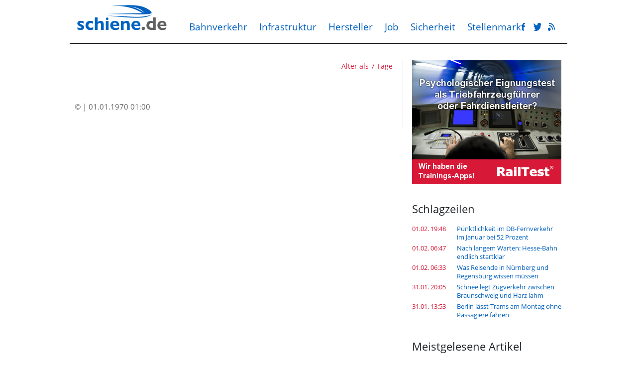

--- FILE ---
content_type: text/html
request_url: https://www.schiene.de/news-7225/Ersatzverkehr-auf-der-Riedbahn-gut-angelaufen.html
body_size: 24566
content:
<!DOCTYPE html><html lang="de" xmlns:og="http://opengraphprotocol.org/schema/" xmlns:fb="https://www.facebook.com/2008/fbml"><head><meta charset="UTF-8">
			<title>schiene.de - Bahnverkehr und Infrastruktur</title>
			<link rel="stylesheet" href="https://www.schiene.de/style.css" type="text/css"/><link type="text/css" rel="stylesheet" href="https://www.schiene.de/chrome.css" /><script src="https://code.jquery.com/jquery-1.10.2.min.js"></script>
			<script src="https://code.jquery.com/ui/1.12.1/jquery-ui.js"></script>
			<script src="https://www.schiene.de/jquery/datepicker-de.js"></script>
			<link rel="stylesheet" href="//code.jquery.com/ui/1.12.1/themes/base/jquery-ui.css">
			<script src="https://www.schiene.de/jquery/popupoverlay.js"></script>
			<script src="https://www.schiene.de/jquery/cookiebar.js"></script>
			<meta name="viewport" content="width=device-width; initial-scale=1.0; maximum-scale=1.0; user-scalable=0;" /><link rel="canonical" href="https://www.schiene.de/news-/.html" /><link rel="original-source" href="https://www.schiene.de/news-/.html" /><meta name="geo.country" content="de">
<meta name="geo.region" content="DE-de">
<meta name="description" content="">
<meta name="news_keywords" content="">
<meta property="og:locale" content="de_DE" />
<meta property="og:title" content="" />
<meta property="og:description" content="" />
<meta property="og:type" content="article" />
<meta property="og:url" content="https://www.schiene.de/news-/.html" />

<meta property="article:published_time" content="1970-01-01T01:00:00+01:00" />
<meta property="article:modified_time" content="1970-01-01T01:00:00+01:00" /><meta name="twitter:description" content="" />
<meta name="twitter:title" content=" (schiene.de)" />
<meta name="twitter:site" content="@aerode" />
<meta name="twitter:creator" content="@aerode" /><meta property="og:site_name" content="schiene.de" />
<meta property="article:publisher" content="https://www.facebook.com/pages/aerode" />
<script type="text/javascript" src="https://www.schiene.de/jscript/social_bookmarks.js"></script>
<script type="text/javascript" src="https://maps.google.com/maps/api/js?sensor=false"></script>
<style type="text/css">
</style>

<script src="https://www.schiene.de/jscript/highslide/highslide.js" type="text/javascript"></script>
<link rel="stylesheet" type="text/css" href="https://www.schiene.de/jscript/highslide/highslide.css" />

 
<script type="text/javascript"> 
    // override Highslide settings here
    hs.graphicsDir = 'https://www.schiene.de/jscript/highslide/graphics/';
	hs.showCredits = false;
	hs.lang.number = "Bild %1 von %2";
	hs.maxWidth = 500;
	hs.maxHeight = 500;
	
	// close on mouse out
	 hs.Expander.prototype.onMouseOut = function (sender) {
		if(sender.slideshowGroup=='bubble')	sender.close();
	};
	
	// Add the slideshow providing the controlbar and the thumbstrip
	hs.addSlideshow({
		slideshowGroup: ['group1','group2','group3','group4','group5'],
		interval: 5000,
		repeat: false,
		useControls: true,
		overlayOptions: {
			className: 'text-controls',
			position: 'bottom center',
			relativeTo: 'viewport',
			offsetY: -60
		},
		thumbstrip: {
			position: 'bottom center',
			mode: 'horizontal',
			relativeTo: 'viewport'
		}
	});
	
	// Make all images animate to the one visible thumbnail
	var setting1 = {
		wrapperClassName:'floating-caption',
		align: 'center',
		transitions: ['expand', 'crossfade'],
		fadeInOut: true,
		dimmingOpacity: 0.8,
		outlineType: 'rounded-white',
		captionEval: 'this.thumb.alt',
		headingEval: 'this.thumb.alt',
		marginBottom: 105, 
		numberPosition: 'caption',
		slideshowGroup: 'group1'
	 }

hs.lang = {
   cssDirection:     'ltr',
   loadingText :     'Lade...',
   loadingTitle :    'Klick zum Abbrechen',
   focusTitle :      'Klick um nach vorn zu bringen',
   fullExpandTitle : 'Zur Originalgröße erweitern',
   fullExpandText :  'Vollbild',
   creditsText :     'Powered by <i>Highslide JS</i>',
   creditsTitle :    'Gehe zur Highslide JS Homepage',
   previousText :    'Voriges',
   previousTitle :   'Voriges (Pfeiltaste links)',
   nextText :        'Nächstes',
   nextTitle :       'Nächstes (Pfeiltaste rechts)',
   moveTitle :       'Verschieben',
   moveText :        'Verschieben',
   closeText :       'Schließen',
   closeTitle :      'Schließen (Esc)',
   resizeTitle :     'Größe wiederherstellen',
   playText :        'Abspielen',
   playTitle :       'Slideshow abspielen (Leertaste)',
   pauseText :       'Pause',
   pauseTitle :      'Pausiere Slideshow (Leertaste)',
   number :          'Bild %1/%2',
   restoreTitle :    'Klick um das Bild zu schließen, klick und ziehe um zu verschieben. Benutze Pfeiltasten für vor und zurück.'
};

</script>
<script src="https://www.schiene.de/jscript/jssor.slider.mini.js"></script>
<script type="text/javascript" src="https://script.ioam.de/iam.js"></script><script async src="https://pagead2.googlesyndication.com/pagead/js/adsbygoogle.js?client=ca-pub-4935975661434725" crossorigin="anonymous"></script></head><body><!-- Global site tag (gtag.js) - Google Analytics -->
	<script async src="https://www.googletagmanager.com/gtag/js?id=G-88MTPYYTEV"></script>
	<script>
	  window.dataLayer = window.dataLayer || [];
	  function gtag(){dataLayer.push(arguments);}
	  gtag('js', new Date());
	  gtag('config', 'G-88MTPYYTEV', { 'anonymize_ip': true });
	</script><div class="header">
	<div class="header-box center">
		<div class="header-box-inner w780 pa"><a href="https://www.schiene.de"><img src="https://www.schiene.de/img/logo.png" width="190" height="80" class="logo"/></a><div class="mmenu">
			<a href="https://www.schiene.de/verkehr/" >Bahnverkehr</a>
			<a href="https://www.schiene.de/infrastruktur/" >Infrastruktur</a>
			<a href="https://www.schiene.de/hersteller/" >Hersteller</a>
			<a href="https://www.schiene.de/job-ausbildung/" >Job</a>
			<a href="https://www.schiene.de/sicherheit/" >Sicherheit</a>
			<a href="https://www.schiene.de/jobs/" >Stellenmarkt</a>
			</div><div class="cmenu">
			<a href="https://www.facebook.com/schiene.de" target="_blank" title="Facebook"><img width="16" height="16" src="https://www.schiene.de/img/so_fb.png"/></a>
			<a href="https://twitter.com/schiene_de" target="_blank" title="Twitter"><img width="16" height="16" src="https://www.schiene.de/img/so_tw.png"/></a>
			<a href="https://www.schiene.de/feed/" target="_blank" title="RSS Feed"><img width="16" height="16" src="https://www.schiene.de/img/so_rs.png"/></a>
			</div></div></div></div>

	<div class="content bg1">
	<div class="w960 center">
		<div class="w780"></div></div></div>
	<script> 
jQuery(document).ready(function ($) {
	
	var _CaptionTransitions = [];

        var options = {
			$CaptionSliderOptions: {
                $Class: $JssorCaptionSlider$,
                $CaptionTransitions: _CaptionTransitions,
                $PlayInMode: 1,
                $PlayOutMode: 3
            },
			
			$ArrowNavigatorOptions: {
                $Class: $JssorArrowNavigator$,
                $ChanceToShow: 2
            },
			
			$AutoPlay: false,
			$FillMode: 2, //[Optional] The way to fill image in slide, 0 stretch, 1 contain (keep aspect ratio and put all inside slide), 2 cover (keep aspect ratio and cover whole slide), 4 actual size, 5 contain for large image, actual size for small image, default value is 0
            
			
			$BulletNavigatorOptions: {                   //[Optional] Options to specify and enable navigator or not
                    $Class: $JssorBulletNavigator$,      //[Required] Class to create navigator instance
                    $ChanceToShow: 2,                    //[Required] 0 Never, 1 Mouse Over, 2 Always
                    $AutoCenter: 0,                      //[Optional] Auto center navigator in parent container, 0 None, 1 Horizontal, 2 Vertical, 3 Both, default value is 0
                    $Steps: 1,                           //[Optional] Steps to go for each navigation request, default value is 1
                    $Lanes: 1,                           //[Optional] Specify lanes to arrange items, default value is 1
                    $SpacingX: 10,                       //[Optional] Horizontal space between each item in pixel, default value is 0
                    $SpacingY: 10,                       //[Optional] Vertical space between each item in pixel, default value is 0
                    $Orientation: 1                      //[Optional] The orientation of the navigator, 1 horizontal, 2 vertical, default value is 1
                }
        };
        
		
		var jssor_slider1 = new $JssorSlider$('sliderp', options);
	
		//responsive code begin
        //you can remove responsive code if you don't want the slider scales
        //while window resizes
        function ScaleSlider() {
            //var parentWidth = $('#sliderp').parent().width();
			var parentWidth = $('.w420').width();
			if (parentWidth) {
				jssor_slider1.$ScaleWidth(parentWidth);
				//var x = Math.round(parentWidth * 2 / 3);
				//jssor_slider1.$ScaleHeight(x);
				if(parentWidth==420) jssor_slider1.$ScaleHeight(280); else jssor_slider1.$ScaleHeight(413);
            }
            else
                window.setTimeout(ScaleSlider, 30);
        }
        //Scale slider after document ready
        ScaleSlider();
        if (!navigator.userAgent.match(/(iPhone|iPod|iPad|BlackBerry|IEMobile)/)) {
            //Capture window resize event
            $(window).bind('resize', ScaleSlider);
        }
        //responsive code end
		
	 });
</script>
<div class="content">
			<div class="w960 center"></div></div><div class="content">
	<div class="w960 center"><div class="content-box w780 left bg2 pt20 mt20 mb20">	<div class="left ml10 pr19 borderright">
				<div class="w420 mb20"><div class="article noh">
			<div class="supertitle pt3 pb6" >
			<h5></h5>
			<div class="date">Älter als 7 Tage</div>
			<div class="cb"></div>
			</div>
			<h1></h1>
		<div class="article-intro"></div>
			<div class="article-content"><script type="text/javascript">
		var current_surveyz ='';
		function send_surveyz(form_id,id) 
			{
			var myform = 'surveyz' + form_id;
			var pfad ='';
			var link = '';
				
			for (var i = 0; i < document.forms[myform].elements.length; i++) 
				{
				var myname  = document.forms[myform].elements[i].name;
				var myvalue = document.forms[myform].elements[i].value;
				var mytype  = document.forms[myform].elements[i].type;
				var mycheck = document.forms[myform].elements[i].checked;
				
				if(((mytype != 'radio') && (mytype != 'checkbox')) || ((mytype == 'radio') && (mycheck == true)) || ((mytype == 'checkbox') && (mycheck == true)))
					{
					if(pfad == '') pfad = myname + '=' + myvalue;
					else pfad += '&' + myname + '=' + myvalue;
					}
				}
			current_surveyz=form_id;	
			
			$.post('https://www.schiene.de/pages/show_survey_answer.php?id='+id+'&col=1&'+pfad,{},function(data) {
				$('#survey_context_z' + current_surveyz).html(data);
				});
			}
	 </script>
<div id="sliderp" class="sliderp" style="display:none !important;">
				<!-- Slides Container -->
				<div u="slides" class="slides"></div></div><div class="mt20 cl"></div><div style="float:left;color:#666;">&copy;  | 01.01.1970 01:00</div><div class="mt20 cl"></div></div></div>
		</div></div><div class="left ml18 mr10"><div class="box w300 h250 mb40"><a href="https://www.railtest.de"><img src="/img/railtest1.png" border="width:300px; height:250px; border:0;"></a></div><h2>Schlagzeilen</h2><div class="box w300 mb40"><div class="box-content" id="schlagzeilen_box"><input type="hidden" id="lsid" name="lsid" value="10857"/><div class="schlagzeilen"><div class="left cB00000">01.02. 19:48</div><a class="w220 right pl5 db" href="https://www.schiene.de/news-10857/Puenktlichkeit-im-DB-Fernverkehr-im-Januar-bei-521-Prozent.html">Pünktlichkeit im DB-Fernverkehr im Januar bei 52 Prozent</a><div class="cb"></div></div><div class="schlagzeilen"><div class="left cB00000">01.02. 06:47</div><a class="w220 right pl5 db" href="https://www.schiene.de/news-10856/Nach-langem-Warten-Hesse-Bahn-endlich-startklar.html">Nach langem Warten: Hesse-Bahn endlich startklar</a><div class="cb"></div></div><div class="schlagzeilen"><div class="left cB00000">01.02. 06:33</div><a class="w220 right pl5 db" href="https://www.schiene.de/news-10855/Was-Bahn-Reisende-in-Nuernberg-und-Regensburg-wissen-muessen.html">Was Reisende in Nürnberg und Regensburg wissen müssen</a><div class="cb"></div></div><div class="schlagzeilen"><div class="left cB00000">31.01. 20:05</div><a class="w220 right pl5 db" href="https://www.schiene.de/news-10854/Schnee-legt-Zugverkehr-zwischen-Braunschweig-und-Harz-lahm.html">Schnee legt Zugverkehr zwischen Braunschweig und Harz lahm</a><div class="cb"></div></div><div class="schlagzeilen"><div class="left cB00000">31.01. 13:53</div><a class="w220 right pl5 db" href="https://www.schiene.de/news-10853/Berlin-laesst-Trams-am-Montag-ohne-Passagiere-fahren.html">Berlin lässt Trams am Montag ohne Passagiere fahren</a><div class="cb"></div></div><div class="cb"></div></div></div><h2>Meistgelesene Artikel</h2>
				<div class="box w300 mb40">
					<ul class="list pt5 pb0"><li><a href="https://www.schiene.de/news-10754/Hochgeschwindigkeitszuege-in-Spanien-entgleist--viele-Tote.html">Hochgeschwindigkeitszüge in Spanien kollidiert – 40 Tote</a></li><li><a href="https://www.schiene.de/news-10772/Initiativen-fordern-Zustimmung-fuer-HannoverHamburg-.html">Initiativen fordern Zustimmung für Hannover–Hamburg </a></li><li><a href="https://www.schiene.de/news-10781/Deutsche-Bahn-Tochter-Start-soll-uebernommen-werden.html">Deutsche Bahn-Tochter Start soll übernommen werden</a></li><li><a href="https://www.schiene.de/news-10810/Schienengueterverkehr-bleibt-2025-hinter-Erwartungen-zurueck.html">Schienengüterverkehr bleibt hinter Erwartungen zurück</a></li><li><a href="https://www.schiene.de/news-10803/Wintereinbruch-legt-Fernverkehr-stellenweise-lahm.html">Schnee und Eis: Fernverkehr läuft größtenteils wieder</a></li></ul>
		</div><a href="https://www.schiene.de/jobs/" style="color:#202428;"><h2 style="margin-top:50px;">Aktuelle Stellenanzeigen</h2></a><div class="box w300 mb20 pb20"><div class="box-content"><div style="float:left; width:60px; height:30px; margin-top:5px; margin-bottom:10px;"><a href="https://www.schiene.de/jobs/eurobahn-GmbH--Co-KG-Triebfahrzeugfuehrer-mwd.htm"><img src="https://www.schiene.de/logo/company_16.png" style="width:60px; height:auto; border-width:0px;" /></a></div><div style="float:right; width:220px; padding-top:0px;  margin-bottom:10px; margin-left:5px; line-height:20px;"><a href="https://www.schiene.de/jobs/eurobahn-GmbH--Co-KG-Triebfahrzeugfuehrer-mwd.htm"><span style="font-weight: bold; font-size:13px; line-height:16px;">Triebfahrzeugführer (m/w/d)</span><span style="font-weight: normal; font-size:13px; line-height:16px; color:#000000;"><br>eurobahn GmbH & Co. KG, Hagen</span></a></div><div style="clear:both;"></div><div style="float:left; width:60px; height:30px; margin-top:5px; margin-bottom:10px;"><a href="https://www.schiene.de/jobs/National-Express-Rail-GmbH-KundenbetreuerZugbegleiter-mwd.htm"><img src="https://www.schiene.de/logo/company_15.png" style="width:60px; height:auto; border-width:0px;" /></a></div><div style="float:right; width:220px; padding-top:0px;  margin-bottom:10px; margin-left:5px; line-height:20px;"><a href="https://www.schiene.de/jobs/National-Express-Rail-GmbH-KundenbetreuerZugbegleiter-mwd.htm"><span style="font-weight: bold; font-size:13px; line-height:16px;">Kundenbetreuer/Zugbegleiter (m/w/d)</span><span style="font-weight: normal; font-size:13px; line-height:16px; color:#000000;"><br>National Express Rail GmbH, Minden</span></a></div><div style="clear:both;"></div><div style="float:left; width:60px; height:30px; margin-top:5px; margin-bottom:10px;"><a href="https://www.schiene.de/jobs/National-Express-Rail-GmbH-Werkstudent-mwd-im-Bereich-Qualitaet.htm"><img src="https://www.schiene.de/logo/company_15.png" style="width:60px; height:auto; border-width:0px;" /></a></div><div style="float:right; width:220px; padding-top:0px;  margin-bottom:10px; margin-left:5px; line-height:20px;"><a href="https://www.schiene.de/jobs/National-Express-Rail-GmbH-Werkstudent-mwd-im-Bereich-Qualitaet.htm"><span style="font-weight: bold; font-size:13px; line-height:16px;">Werkstudent (m/w/d) im Bereich Qualität</span><span style="font-weight: normal; font-size:13px; line-height:16px; color:#000000;"><br>National Express Rail GmbH, Köln</span></a></div><div style="clear:both;"></div><div style="float:left; width:60px; height:30px; margin-top:5px; margin-bottom:10px;"><a href="https://www.schiene.de/jobs/National-Express-Rail-GmbH-Mitarbeiter-IT-Operations-Management-mwd-Fokus-Problem-Management.htm"><img src="https://www.schiene.de/logo/company_15.png" style="width:60px; height:auto; border-width:0px;" /></a></div><div style="float:right; width:220px; padding-top:0px;  margin-bottom:10px; margin-left:5px; line-height:20px;"><a href="https://www.schiene.de/jobs/National-Express-Rail-GmbH-Mitarbeiter-IT-Operations-Management-mwd-Fokus-Problem-Management.htm"><span style="font-weight: bold; font-size:13px; line-height:16px;">Mitarbeiter IT Operations Management (m/w/d) Fokus Problem-Management</span><span style="font-weight: normal; font-size:13px; line-height:16px; color:#000000;"><br>National Express Rail GmbH, Köln</span></a></div><div style="clear:both;"></div><div style="float:left; width:60px; height:30px; margin-top:5px; margin-bottom:10px;"><a href="https://www.schiene.de/jobs/eurobahn-GmbH--Co-KG-Quereinsteiger-zum-Kundenbetreuer-wmd.htm"><img src="https://www.schiene.de/logo/company_16.png" style="width:60px; height:auto; border-width:0px;" /></a></div><div style="float:right; width:220px; padding-top:0px;  margin-bottom:10px; margin-left:5px; line-height:20px;"><a href="https://www.schiene.de/jobs/eurobahn-GmbH--Co-KG-Quereinsteiger-zum-Kundenbetreuer-wmd.htm"><span style="font-weight: bold; font-size:13px; line-height:16px;">Quereinsteiger zum Kundenbetreuer (w/m/d)</span><span style="font-weight: normal; font-size:13px; line-height:16px; color:#000000;"><br>eurobahn GmbH & Co. KG, Rheine</span></a></div><div style="clear:both;"></div><p><ul class="list" style="margin-bottom:10px;"><li><a href="https://www.schiene.de/jobs/"><b>Alle Stellenanzeigen</b></a></li></ul><b>schiene.de Jobs</b> ist eine redaktionell gepflegte Suchmaschine für aktuelle Stellenanzeigen in der Eisenbahnbranche.</p></div></div><h2 style="float:left; width:50%;">Luftfahrtbranche</h2>
		 <div style="float:right; width:50%; text-align:right;"><a href="https://www.aero.de"><img src="https://www.schiene.de/img/aerode.png" style="width:68px; height:18px; border:0;"></a></div>
		 <div class="cb"></div>
				<div class="box w300 mb40">
					<ul class="list pt5 pb0"><li><a href="https://www.aero.de/news-51754/USA-Cockpit-Kommunikation-wird-25-Stunden-gespeichert.html">USA: Cockpit-Kommunikation wird 25 Stunden gespeichert</a></li><li><a href="https://www.aero.de/news-51753/Blue-Origin-setzt-All-Kurztrips-fuer-Raumfahrt-Touristen-aus.html">Blue Origin setzt All-Kurztrips f&uuml;r Raumfahrt-Touristen aus</a></li><li><a href="https://www.aero.de/news-51709/Top-Aces-spielt-fuer-die-Bundeswehr-den-Feind.html">Top Aces spielt f&uuml;r die Bundeswehr den Feind</a></li><li><a href="https://www.aero.de/news-51752/Drohne-stoert-Flugbetrieb-in-Memmingen-2.html">Drohne st&ouml;rt Flugbetrieb in Memmingen</a></li><li><a href="https://www.aero.de/news-51751/Aerger-um-neue-Kreditkarte-fuer-Lufthansa-Stammkunden.html">&Auml;rger um neue Kreditkarte f&uuml;r Lufthansa-Stammkunden</a></li></ul>
		</div><div class="box w300 h250 mb40">
			<script async src="https://pagead2.googlesyndication.com/pagead/js/adsbygoogle.js"></script>
			<!-- Rectangle 300x250 Detailseite -->
			<ins class="adsbygoogle"
				 style="display:inline-block;width:300px;height:250px"
				 data-ad-client="ca-pub-4935975661434725"
				 data-ad-slot="7881543929"></ins>
			<script>
				 (adsbygoogle = window.adsbygoogle || []).push({});
			</script>
		</div></div><div class="cb"></div>
		</div>
		<div class="cb"></div>
		</div>
		</div>
			<style>
		   
			.well {
				box-shadow: 0 0 10px rgba(0,0,0,0.3);
				display:none;
				margin:1em;
				padding:20px;
				background-color:#fff;
				width:600px;
				height:400px;
				text-align: center !important;
			}
			
			.well a {color:#0060C0;text-decoration:none;font-size: 16px;}
			.well a:hover {color:#003668;text-decoration:none;}
			.well h4 {font-family: 'Open Sans', sans-serif;font-size:28px;color:#000;margin: 10px;}
			.well .lo {left: 195px;position: absolute;top: 90px;width: 250px;}
			.well .ref {width:200px;}
			.well .hb {}
			.well .hb a {display:inline-block; background-color:#0060C0; color:#fff; font-weight:bold;font-size: 16px; padding: 15px;}
			.well .hb a:hover {background-color:#0659A0;}
			.well .sb {	bottom: 10px;position: absolute;width: 600px;}
			.well .sbl {float:left;}
			.well .sbl a:hover .sbl2 {border:1px solid #003668;}
			.well .sbl2 {float:left;display:inline-block; width:22px; height:22px; border:1px solid #0060C0;margin-right: 8px;}
			.well .sbr {float:right;}
			</style>
		<div id="basic" class="well" >
			<img class="ref" src="https://www.schiene.de/img/refresh2b.png" />
			<a style="border:none;" href="https://www.schiene.de/"><img class="lo" src="https://www.schiene.de/img/well_logo.png" /></a>
			<h4>Es gibt neue<br/>Nachrichten bei schiene.de</h4>
		
			<div class="hb"><a href="https://www.schiene.de/">Startseite neu laden</a></div>
		
			<div class="sb">
				<div class="sbl"><a href="javascript:setco();"><span class="sbl2"></span> Nicht mehr anzeigen</a></div>
				<div class="sbr"><a class="basic_close" href="javascript:stoppco();">Schlie&szlig;en</a></div>
			<div style="clear:both;"></div>
			
			</div>
			
		
		</div>

		<script>
		var xxx = document.title;
		function setco()
			{
			$('#basic').popup('hide');
			$.post('https://www.schiene.de/setco.php');
			stoppco();
			}
		
		var refreshIntervalId = '';
		$(document).ready(function () 
			{
			
			$('#basic').popup({
			onclose: function() {
				stoppco();
				}
			});
			window.setTimeout('starttimer()', 300000);	
			});
		
		function starttimer()
			{
			checknews();
			refreshIntervalId = setInterval(function() 
				{
				checknews();
				}, 300000);
			//console.log(refreshIntervalId);
			}
			
		function checknews()
				{
				$.post('https://www.schiene.de/checknews.php', {ts: '1770003780'}, function( data )
					{
					console.log(data);
					if(data!='0')
						{
						$('#basic').popup('show');
						if(is_integ(data)) document.title = '(' + data + ') ' + xxx;
						}
					}
					);
				}
		
		function is_integ(value)
			{
			for (i = 0 ; i < value.length ; i++) 
				{
				if ((value.charAt(i) < '0') || (value.charAt(i) > '9')) return false 
				}
			return true;
			}
		
		function stoppco()
			{
			clearInterval(refreshIntervalId);	
			}
			
		</script><div class="footer bg1">
	<div class="footer-box center pb20"><div class="w600 pl20 pr20 footer-box-inner pt20"><div class="w130 vat dib tal" style="padding-left:10px;"><h5>News</h5>
		<a href="https://www.schiene.de/">Übersicht</a>
		<a href="https://www.schiene.de/verkehr/">Bahnverkehr</a>
		<a href="https://www.schiene.de/infrastruktur/">Infrastruktur</a>
		<a href="https://www.schiene.de/hersteller/">Hersteller</a>
		<a href="https://www.schiene.de/job-ausbildung/">Job&nbsp;&&nbsp;Ausbildung</a>
		<a href="https://www.schiene.de/sicherheit/">Sicherheit</a>
		<a href="https://www.schiene.de/faszination/">Faszination</a></div><div class="w130 vat dib tal"><h5>Stellenmarkt</h5>
		<a href="https://www.schiene.de/jobs/">Alle Jobs</a>
		<a href="https://www.schiene.de/jobs_agb.html">AGB</a></div><div class="w130 vat dib tal"><h5>Kontakt</h5>
		<a href="https://www.schiene.de/impressum.html">Impressum</a>
		<a href="https://www.schiene.de/agbs.html">Nutzungsbedingungen</a>
		<a href="https://www.schiene.de/datenschutz.html">Datenschutzerklärung</a></div></div>
		<div class="w780 mt20">
		<div class="left ml10">&copy; 2026 schiene.de</div>
		<div class="right mr20">In Kooperation mit <a href="https://www.aero.de" style="font-size:15px; display:inline;">aero.de</a> und <a href="https://www.railtest.de" style="font-size:15px; display:inline;">RailTest&reg;</a></div>
		<div class="cb"></div>
		</div>
		</div></div>
	</body></html>

--- FILE ---
content_type: text/html; charset=utf-8
request_url: https://www.google.com/recaptcha/api2/aframe
body_size: 266
content:
<!DOCTYPE HTML><html><head><meta http-equiv="content-type" content="text/html; charset=UTF-8"></head><body><script nonce="-tGK-8cxXjnb6kA9Uaoiiw">/** Anti-fraud and anti-abuse applications only. See google.com/recaptcha */ try{var clients={'sodar':'https://pagead2.googlesyndication.com/pagead/sodar?'};window.addEventListener("message",function(a){try{if(a.source===window.parent){var b=JSON.parse(a.data);var c=clients[b['id']];if(c){var d=document.createElement('img');d.src=c+b['params']+'&rc='+(localStorage.getItem("rc::a")?sessionStorage.getItem("rc::b"):"");window.document.body.appendChild(d);sessionStorage.setItem("rc::e",parseInt(sessionStorage.getItem("rc::e")||0)+1);localStorage.setItem("rc::h",'1770003783329');}}}catch(b){}});window.parent.postMessage("_grecaptcha_ready", "*");}catch(b){}</script></body></html>

--- FILE ---
content_type: text/css
request_url: https://www.schiene.de/style.css
body_size: 20146
content:
@font-face{font-family: 'Open Sans';font-style: normal;font-weight: 400;
src: url('fonts/OpenSans-Regular.ttf');
}
@font-face{font-family: 'Open Sans';font-style: bold;font-weight: 700;
src: url('fonts/OpenSans-Bold.ttf');
}


html,body{ padding:0px; margin:0px; border:none;height:101%; }
body{font-family: 'Open Sans', sans-serif;font-size:15px; line-height:23px; background-color:#FFFFFF;}

img{border:none;}

.header {background-color:#FFFFFF; width:100%; height:80px;}
.logo{margin:0 10px 0 10px;}

.borderright{ border-right: 1px solid #E0E0E0;}
.borderbottom{ border-bottom: 1px solid #E0E0E0;}
.borderleft{ border-left: 1px solid #E0E0E0;}

.header-box-inner {border-bottom-style:solid; border-bottom-width:2px; border-bottom-color:#202428;}
.rcol-line {border-right-style:solid; border-right-width:1px; border-right-color:#D8D8D8;}

.mmenu{color:#0060C0; position:absolute; left:230px; top: 40px;}
.mmenu a {color:#0060C0; text-decoration:none; padding:0 10px 2px; font-size:18px;border-top-left-radius:1px;border-top-right-radius:1px; line-height: 26px;}
.mmenu a:hover, .mmenu a.active {background-color:#D0D0D0; color:#0060C0;}
.smenu{position:absolute; right:20px; top: 12px;}
.smenu a {color:#0060C0; text-decoration:none; padding:12px 5px 2px; font-size:13px; border-bottom-left-radius:1px;border-bottom-right-radius:1px;}
.smenu a:hover {background-color:#D0D0D0;color:#0060C0;}

.cmenu{position:absolute; right:20px; top: 40px;}
.cmenu a {text-decoration:none; padding:5px 4px 3px; margin:0; display:inline-block;}
.cmenu a:hover {background-color:#D0D0D0;}

a {color:#0060C0;text-decoration:none;}
a:hover {color:#003668;}

.more{color:#0060C0; padding-left:3px;}
.sourcelogo { color:#606060; font-weight:bold; font-size:12px; }

.chav caption {font-weight:bold;padding:2px;}
.chav {border-collapse:collapse;}
.chav th{font-weight: normal;text-align:left;border-top: 1px solid #d0d0d0;padding:2px;}
.chav td{text-align: right;border-top: 1px solid #d0d0d0;padding:2px;}

.ferr {background-color: #fda6a6;margin: 0; margin: 0 0 0 -10px;padding: 10px 10px 10px 0; width: 100%;}
.ferr div{padding: 0 20px 0 10px;}

.footer {width:100%;}
.footer-box h5 {font-weight:normal;font-size:16px; color:#303030; margin:0 0 5px 0;line-height: 21px;}
.footer-box a {display:block;font-size:13px; color:#0060C0; text-decoration:none;line-height: 20px;}
.footer-box a:hover {color:#002B54;}
.footer-box .i {font-weight:normal;font-size:13px; color:#303030; margin-top:0px; margin-bottom:0px;}
.footer-box-inner { border-top-style:solid; border-top-width:2px; border-top-color:#000000; }

.content { width:100%; height:auto;}
.content-box{}

.box{}
.box .box-content{font-size:13px;margin-top:10px;line-height: 19px;}

.article{ display:block; text-decoration:none; color:#000;clear: left; line-height:23px;}
.article:hover .article-content{ color:#000;}
.article:hover h1 {color:#002B54;}
.noh:hover h1, .noh:hover h3, .noh:hover h4 {color: #0060C0 !important;}
.article:hover h3 {color:#002B54;}
.article:hover h4 {color:#002B54;}
.articlethemes {color:#000000; font-size:15px; margin-top:10px;}

.list {margin:0px; padding:0 0 10px 20px; line-height:17px; font-size:13px; list-style-image:url(img/arrow.png);}
.list li a{line-height: 18px !important; padding-top:4px;display:block;}

.list2 {margin:0px; padding:0 0 10px 0; line-height:17px; list-style-type:none;}
.list2 li {margin-bottom:10px;}
.box-img{border:none;padding:10px 0 10px 10px;width:112px;}
.box-img2{border:none;padding:5px 0 10px 10px;}
.schlagzeilen{clear:both;line-height: 17px; margin-bottom:5px;}
.psp{padding-left:2px;}
.left{float:left;}
.right{float:right;}
.center{margin:auto !important;}
.cb{clear:both;}
.cl{clear:left;}
.w100p{width:100%;}
.w30p{width:30% !important;}
.w58p{width:58% !important;}
.w20{width:20px;}
.w25{width:25px;}
.w728{width:728px;}
.w300{width:300px;}
.w320{width:320px;}
.w160{width:160px;}
.w150{width:150px;}
.w145{width:145px;}
.w220{width:210px;} /* 220px */
.mh100{min-height:100px;}
.w130{margin:auto; padding: 0 16px;}
.h200{height:200px !important;}
.h250{height:250px !important;}
.mlr20{margin-left:20px;margin-right:20px;}
.ml5{margin-left:5px;}
.ml10{margin-left:10px;}
.mr10{margin-right:10px;}
.ml18{margin-left:18px;}
.ml19{margin-left:19px;}
.ml20{margin-left:20px;}
.mr19{margin-right:19px;}
.mr20{margin-right:20px;}
.mb20{margin-bottom:20px;}
.mb40{margin-bottom:40px;}
.mbm5{margin-bottom:-5px;}
.mtm14{margin-top: -7px !important;}
.mb5{margin-bottom:5px!important;}
.mr10{margin-right:10px!important;}
.mb10{margin-bottom:10px !important;}
.mt10{margin-top:10px !important;}
.mt20{margin-top:20px;}
.mt40{margin-top:40px;}
.mt5{margin-top:5px !important;}
.mt0{margin-top:0px !important;}
.mtm10{margin-top: -10px;}
.pt5{padding-top:5px;}
.pl5{padding-left:5px;}
.pr5{padding-right:5px;}
.pt10{padding-top:10px !important;}
.pr10{padding-right:10px;}
.pr19{padding-right:19px;}
.pl17{padding-left:17px;}
.pl18{padding-left:18px;}
.pl19{padding-left:19px;}
.pt0{padding-top:0px !important;}
.pb0{padding-bottom:0px !important;}
.pb10{padding-bottom:10px !important;}
.pl10{padding-left:10px !important;}
.pt20{padding-top:20px;}
.pt40{padding-top:40px;}
.pb20{padding-bottom:20px !important;}
.red{background-color:#D71937 !important;}
.red2{color:#D71937 !important;}
.pa {position:absolute;}
.bg1{background-color: #FFFFFF;}
.bg2{background-color: #fff;}
.bb1{border-bottom: 1px solid #ededed;}
.bt1{border-top: 1px solid #ededed;}
.tac{text-align:center;}
.tar{text-align:right;}
.tal{text-align:left;}
.dib{display:inline-block;}
.di{display:inline;}
.vat{vertical-align: top;}
.tdu{text-decoration:underline;}
.c888888{color:#888888;}
.cB50000{color:#B50000;}
.cEE2200{color:#EE2200;}
.c555555{color:#555555;}
.c00CC22{color:#00CC22;}
.c009C00{color:#009C00;}
.cB00000{color:#D71937;}
.b{font-weight:bold;}
.db{Display:block;}
.dnone{Display:none;}
.cr{color:#404040;}
.cr2{padding:2px;padding-left:0px;display:block;font-size:11px;line-height:14px;}
.i{font-style: italic;}
.fss{font-size:11px;}

.ak{font-size: 10px;line-height: 11px;}

.media_box_shop img{float:none !important; clear:both !important;height:auto !important; margin:0px !important;border:none!important; width:auto !important;}
.media_box img{float:none !important; clear:both !important;height:auto !important; margin:0px !important;border:none!important;}

.cobox1{background-color:#0060C0; color:#fff;padding:10px;margin: 12px 5px 12px 0;-moz-hyphens: auto;-o-hyphens:auto;-webkit-hyphens:auto;-ms-hyphens:auto;-hyphens:auto;}
.cobox1 .cb1{font-size:14px; font-weight:bold;margin-bottom:10px;}
.cobox1 .cb2{font-size:11px; line-height:13px;margin-bottom:10px;}
.cobox_link, .cobox_link:hover{color:#fff; text-decoration:none;}

.pser1{padding:0px;margin:0px;border:none;}
.pser3{padding:0px;margin:0px;}
.vid_obj {position: relative;padding-bottom: 56.25%;padding-top: 30px; height: 0; overflow: hidden;margin-top:20px;}
.vid_obj iframe, .vid_obj object, .vid_obj embed {position: absolute;top: 0;left: 0;width: 100%;height: 100%;}
.vid_obj_ps {position: relative;padding-bottom: 56.25%;padding-top: 30px; height: 0; overflow: hidden;margin-top:20px; margin-bottom:-30px;}
.vid_obj_ps iframe, .vid_obj_ps object, .vid_obj_ps embed {position: absolute;top: 0;left: 0;width: 100%;height: 100%;}

.html_obj {position: relative;margin-top:20px;}
.html_obj iframe, .html_obj object, .html_obj embed {position: absolute;top: 0;left: 0;width: 100%;height: 100%;}

.box_ok {float:left; width:100%; height:32px; margin:0px 0px 20px 0px; background-color:#a6fda8;}
.box_nok{float:left; width:100%; height:32px; margin:0px 0px 20px 0px; background-color:#fda6a6;}
.box_msg_inner {float:left; width:40px; height:32px; margin-left:6px !important; margin-left:3px;}
.box_msg_inner img {width:24px; height:24px; padding-top:4px; border:none;}
.box_msg_inner2{float:left; margin-top:10px;}

.glmap {margin-top:20px;}
.new_box {background-color: #F4F4F4;border-bottom: 1px solid #CCCCCC;border-top: 1px solid #CCCCCC;margin: 0 20px 20px 0;padding: 10px;}

.pie{margin:0px !important;margin-top:5px !important; height:auto !important; width:auto !important; float:none !important; clear:both !important; display:block;}
.map{height:250px;}
.infobox{line-height: 18px;}
.vidbox{padding:0px;display:block;font-size:11px;}
.facts_table {border-top: 1px solid #D0D0D0;clear: both;width: 100%;}
.update{background-color:#D71937;color:#FFF;padding:1px;font-weight:normal; font-size:10px;}

.nsb td{padding-bottom:0px; margin-bottom:0px;}
.nst td{padding-top:0px; margin-top:0px;}

.umin{min-width:320px !important;}

.f_txt{margin: 10px 0;}
.f_a,.f_a:hover{color:#fff;}

.terms{background-color:#F4f4f4; height:120px; font-family:verdana,sans-serif; font-size: 11px;}

.vac_error{background-color: #D71937;color: #FFFFFF;margin-left: -10px;margin-top: 10px;padding: 10px;}


.slider_d { width:620px; height:413px; overflow:hidden;margin:auto !important;}
.sliderp{position: relative;top:0px;left:0px;width:620px; height:413px;}
.slider_d .slides{position: absolute; left: 0px; top: 0px;width:620px;overflow:hidden; height:413px;}

.trans2{opacity:0.75; background-color: #fff; padding:0px 0; position: absolute; bottom: 0px; left: 0px; width: 620px;color:#000;line-height: 1.7em;}
.trans2 .bck{display: block;font-size: 11px;line-height: 14px;padding: 5px;}


/* jssor slider bullet navigator skin 14 css */
/*
.jssorb14 div           (normal)
.jssorb14 div:hover     (normal mouseover)
.jssorb14 .av           (active)
.jssorb14 .av:hover     (active mouseover)
.jssorb14 .dn           (mousedown)
*/
.jssorb14 {position:absolute;top:20px;right:20px;}
.jssorb14 .ptpy {position: absolute; width: 12px; height: 12px;}
.jssorb14 div, .jssorb14 div:hover, .jssorb14 .av {background: url(img/b14.png) no-repeat;overflow:hidden;cursor: pointer;}
.jssorb14 div { background-position: -9px -9px; }
.jssorb14 div:hover, .jssorb14 .av:hover { background-position: -39px -9px; }
.jssorb14 .av { background-position: -69px -9px; }
.jssorb14 .dn, .jssorb14 .dn:hover { background-position: -99px -9px; }

/* jssor slider arrow navigator skin 02 css */
/*
.jssora02l              (normal)
.jssora02r              (normal)
.jssora02l:hover        (normal mouseover)
.jssora02r:hover        (normal mouseover)
.jssora02ldn            (mousedown)
.jssora02rdn            (mousedown)
*/
.jssora02l, .jssora02r, .jssora02ldn, .jssora02rdn{position: absolute;cursor: pointer;display: block;background: url(img/a02.png) no-repeat;overflow:hidden;}
.jssora02l { background-position: -3px -33px; }
.jssora02r { background-position: -63px -33px; }
.jssora02l:hover { background-position: -123px -33px; }
.jssora02r:hover { background-position: -183px -33px; }
.jssora02ldn { background-position: -3px -33px; }
.jssora02rdn { background-position: -63px -33px; }


/*
.button2 input[type=submit] {-webkit-appearance: none; width:200px; height:40px; margin-left:370px; margin-right:370px; margin-top:0px; float:left; }
.button2 input[type=submit] {-webkit-appearance: none; cursor:pointer;padding:8px 12px;border-radius:4px;font-size:13px;border: none;color:#fff;opacity:1.0;font-weight:bold;background-color:#7DA6D5;}
.button2 input[type=submit]:hover {background-color:#B8CFE8;}
*/
.button2 input[type=submit] {-webkit-appearance: none; float:left; }
.button2 input[type=submit] {-webkit-appearance: none; cursor:pointer;padding:8px 12px;border-radius:4px;font-size:13px;border: none;color:#fff;opacity:1.0;font-weight:bold;background-color:#0060C0;}
.button2 input[type=submit]:hover {background-color:#7189BA;}



/* @media (min-width: 980px) { */
.infobox{line-height: 18px;}
.sto{display: inline-block; vertical-align: top; padding-top:4px;}
.sto_b {display: inline-block;padding-top: 3px;vertical-align: top;}
.pt3{padding-top:1px !important;}
.pb3{padding-bottom:1px !important;}
.pb6{padding-bottom:4px !important;}

.media_box {float: left; margin-bottom: 25px; margin-top: 6px; width: 100%; font-size:12px; }
.media_box .mi{width:100% !important;}

.media_box_shop {float: right;margin:0 20px 15px 15px; font-size:12px;}
.media_box_shop {color: #0060C0;font-size: 15px;font-weight: bold;text-align: right; width: 100%;padding-top:20px;}
.media_box_shop {text-align: right; width: 100%;padding-top:5px;}

.pser2{background-color:#f4f4f4; width:100px !important; border:none !important;}

.mh100{min-height:100px;}
.header-box {width:1000px;}	/* width:1180px; */
.footer-box {width:1000px;}	/* width:1180px; */
.w960{width:1000px;} /* width:1180px; */
.w780{width:1000px;}
.w600{width:1000px;}
.w420{width:640px;}
.w200{width:300px;}

.cea {background-color: #EAEAEA;}

h1 {font-size:22px; color:#0060C0; margin:3px 0 10px; clear:both; -moz-hyphens: auto;-o-hyphens:auto;-webkit-hyphens:auto;-ms-hyphens:auto;-hyphens:auto;}
h2{border-radius:1px;font-weight:normal;font-size:22px; width:100%; color:#202428; padding:0px 0 10px 10px; margin:-2px 0 0 -10px;}

.article h3 {font-size:17px; color:#0060C0; margin:3px 0 8px 0; clear:both;line-height: 23px; -moz-hyphens: auto;-o-hyphens:auto;-webkit-hyphens:auto;-ms-hyphens:auto;-hyphens:auto;}
.article h4 {font-size:15px; font-weight:bold; color:#0060C0; margin:0px; padding-top:12px; padding-bottom:3px; line-height:18px; -moz-hyphens: auto;-o-hyphens:auto;-webkit-hyphens:auto;-ms-hyphens:auto;-hyphens:auto;}
.article .supertitle{font-size:14px; margin:0px;padding-top:10px;}
.article .supertitle h5 {float:left; color:#000; font-weight:normal; margin:0px; font-size:14px;}
.article .supertitle .date{float:right; color:#D71937; font-weight:normal; padding-right:1px; font-size:14px; padding-top: 0px;}
.article .article-content, .article .article-comments{font-size:15px; padding-bottom:10px; -moz-hyphens: auto;-o-hyphens:auto;-webkit-hyphens:auto;-ms-hyphens:auto;-hyphens:auto;}
.article .article-content .img {float:left; margin:5px 10px 5px 0; width:300px; height:120px;}
.article .img{float:left; margin:5px 10px 10px 0; width:300px; height:120px;}
.article .article-intro{font-size:18px; line-height:26px; padding-top:5px; padding-bottom:20px; -moz-hyphens: auto;-o-hyphens:auto;-webkit-hyphens:auto;-ms-hyphens:auto;-hyphens:auto;}

.cc_article{margin-top:20px;}
.cc_article h1{max-width: 76%;}
.article .article-content .cc_img{float:left; margin:5px 10px 5px 0; width:150px;}
.article .cc_date{margin:5px 20px 8px 0; color:#D71937; font-weight:bold;font-size:12px;}
.c_nav {height:40px;float:right;}
.c_nav div{margin-top:12px;}
.c_txt{margin: 12px 0; float:left;}

.article .article-content .n_img {width:auto !important; height:auto !important; border:none;}
.article .article-content .super-img{width:640px !important; height:192px !important;}	<!-- w*0.3; 173 -->

.box  h4 {font-size:14px; color:#0060C0; margin:0px; padding-bottom:3px;}

/* } */



/*
@media (max-width: 980px) {
.cobox1 .cb2{margin-top: 15px;}
.infobox{line-height: 16px !important;}
.sto{display: inline-block; vertical-align: top; padding-top:3px;}
.sto_b {display: inline-block;padding-top: 3px;vertical-align: top;}
.pt3{padding-top:2px !important;}
.pb3{padding-bottom:2px !important;}
.pb6{padding-bottom:5px !important;}

.pser2{background-color:#f4f4f4; width:73px !important; border:none !important;}
.media_box {float: left;margin-bottom: 25px;width: 100%;font-size:11px; border-bottom: 1px solid #E0E0E0;}
.media_box .mi{width:100% !important;}

.media_box_shop {float: right;margin:0 20px 15px 15px; font-size:11px;}
.media_box_shop .shop_price {color: #0060C0;font-size: 15px;font-weight: bold;text-align: right; width: 100%;padding-top:20px;}
.media_box_shop .shop_button {text-align: right; width: 100%;padding-top:5px;}

.header-box {width:980px;}
.footer-box {width:980px;}

.mh100{min-height:66px !important;}
.w960{width:980px;}
.w780{width:800px;}
.w600{width: 780px;}
.w420{width:440px;}
.w200{width:200px;}
*/
/*
h1 {font-size:18px; color:#0060C0; margin:3px 0 5px;clear:both;-moz-hyphens: auto;-o-hyphens:auto;-webkit-hyphens:auto;-ms-hyphens:auto;-hyphens:auto;}
h2{border-radius:1px;font-weight:normal; font-size:12px; width:100%; background-color:#0060C0; color:#fff; padding:0px 0 10px 10px; margin:-2px 0 0 -10px;}
*/
/*
.w420 .supertitle .date{float:right;}
.w200 .supertitle .date{float:none !important;}

.w420 .supertitle h5{float:left;}
.w200 .supertitle h5{float:none !important;}

.box h4 {font-size:13px; color:#0060C0; margin:0px; padding-bottom:3px;}

.slider_d { width:420px !important; height:280px !important;}

}
*/


/*Joblisting*/
.prod{color:#555;font-size:15px;padding:20px 20px 20px 0;}
.prod:first-child {margin-top:-10px !important;}
.prod .prod_title{display:block; font-size:17px; margin:0 0 15px;}
.prod .prod_icn{width:80px; float:left;padding:0 20px 0 0;}
.prod .prod_icn img{width:80px; height:auto;}
.prod .prod_text{width:500px;float:right;color:#555;line-height: 1.7em; -moz-hyphens: auto;-o-hyphens:auto;-webkit-hyphens:auto;-ms-hyphens:auto;-hyphens:auto;}
.prod .prod_price{color:#b02000; display:inline-block; padding-left:10px;}

/*Joblisting 2*/
.prod2{color:#555;font-size:15px; display:block;font-weight:normal;cursor:pointer; padding:20px 20px 20px 0px; border-top: 1px solid #ccc; }
.prod2:hover{text-decoration:none; background-color:#FFFF80;}
.prod2:hover .prod_title{text-decoration:underline;}
.prod2:first-child {margin-top:-10px !important;}
.prod2_none{color:#555;font-size:15px; display:block;font-weight:bold; /* cursor:pointer; padding:20px 20px 20px 20px; */ }
.prod2_ad{color:#555;font-size:15px; display:block;font-weight:bold; padding:20px 20px 17px 20px; border-top: 1px solid #ccc; text-align: center; }
.premium{text-decoration:none; background-color:#FFFFA0;}
.prod2 .prod_data{display:block; float:left;  margin:0;width:450px;} /* 430px */
.prod2 .prod_title{display:block; font-size:17px; margin:0 0 5px;color: #284f88;font-weight: bold;}
.prod2 .prod_subtitle{display:block; font-size:15px; margin:0 0 12px;color: #555;font-weight: bold;}
.prod2 .prod_details{display:block; font-size:15px; margin:0;color: #555;font-weight: normal;}
.prod2 .prod_icn{width:150px; float:right;padding:0 0 0 20px;}
.prod2 .prod_icn img{width:150px; height:auto;}
.prod2 .prod_text{width:500px;float:right;color:#555;line-height: 1.7em; -moz-hyphens: auto;-o-hyphens:auto;-webkit-hyphens:auto;-ms-hyphens:auto;-hyphens:auto;}

/* Jobdetailseite */
.prod2_page{color:#555;font-size:15px; display:block;font-weight:bold;cursor:pointer; padding:0px 0px 20px 20px; }
.prod2_page .prod_data{display:block; float:left;  margin:0; width:620px;}
.prod2_page .prod_title{display:block; font-size:17px; margin:0 0 5px;color: #284f88;font-weight: bold;}
.prod2_page .prod_subtitle{display:block; font-size:15px; margin:10px 0 12px;color: #555;font-weight: bold;}
.prod2_page .prod_details{display:block; font-size:15px; margin-top:20px; color: #555;font-weight: normal;}
/*
.prod2_page .prod_icn{width:225px; float:right;padding:0 0 0 20px;}
.prod2_page .prod_icn img{width:225px; height:auto;}
*/
.prod2_page .prod_text{display:block; float:left;  margin-top:50px; width:610px; font-weight:normal; line-height:20px;}


/*selectbox für rechte Box airline-Select*/
.prpg2 label{font-size:13px; color:#fff; display:inline-block; padding:4px 6px;opacity:0.7;}
.prpg2 select {font-family: "Open Sans"; background-color: #fff;background-image: none;border: 1px solid #ccc;border-radius: 4px;box-shadow: 0 1px 1px rgba(0, 0, 0, 0.075) inset;color: #555;display: block;font-size: 15px;height: 36px;line-height: 1.42857;padding: 0 12px;transition: border-color 0.15s ease-in-out 0s, box-shadow 0.15s ease-in-out 0s;vertical-align: middle;width: 100%;}
.prpg2 select {width:300px;}
.prpg2 select.small{width:300px; margin-bottom:4px;}
.prpg2 select.small_half{width:150px; margin-bottom:4px;}
.prpg2 select:focus {border-color: #5a86bc;box-shadow: 0 1px 1px rgba(0, 0, 0, 0.075) inset, 0 0 8px rgba(102, 175, 233, 0.6);outline: 0 none;}

.prpg2 input[type=submit] {-webkit-appearance: none; width:auto; height:36px; float:left;}
.prpg2 input[type=submit] {-webkit-appearance: none; cursor:pointer;padding:8px 12px;border-radius:4px;font-size:15px;border: none;color:#fff;opacity:0.7;font-weight:bold;background-color:#0060C0;}
.prpg2 input[type=submit] {-webkit-appearance: none; opacity:0.9;}
.prpg2 input[type=submit]:hover {opacity:1.0;}

--- FILE ---
content_type: text/css
request_url: https://www.schiene.de/chrome.css
body_size: 169
content:
.mmenu a {color:#0060C0; text-decoration:none; display: inline-block; padding:3px 10px; font-size:19px;border-top-left-radius:1px;border-top-right-radius:1px;line-height:22px;}
.smenu a {padding: 12px 5px 2px;}
.article .article-content {line-height: 22px;}

@media (max-width: 980px) {
.article .article-content {line-height: 19px;}
}